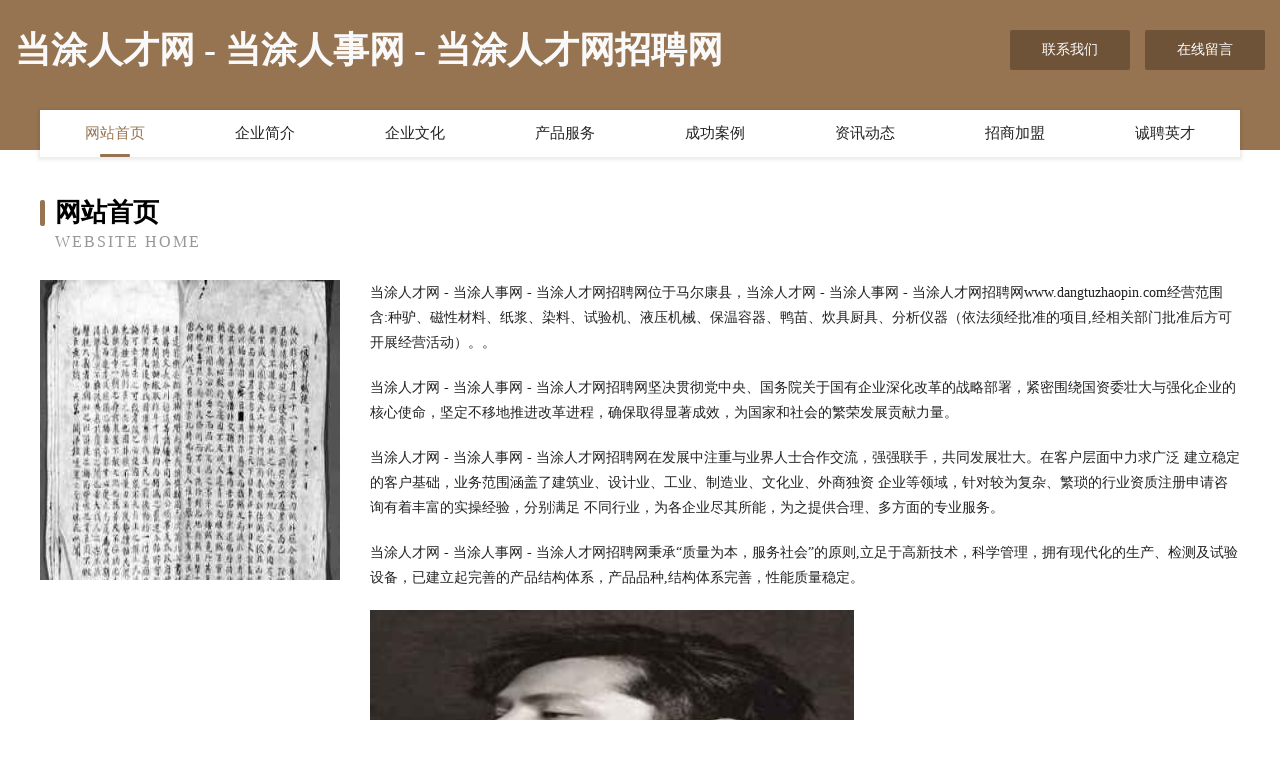

--- FILE ---
content_type: text/html
request_url: http://www.dangtuzhaopin.com/
body_size: 3921
content:
<!DOCTYPE html>
<html>
<head>
	<meta charset="utf-8" />
	<title>当涂人才网 - 当涂人事网 - 当涂人才网招聘网</title>
	<meta name="keywords" content="当涂人才网 - 当涂人事网 - 当涂人才网招聘网,www.dangtuzhaopin.com,纺织辅料" />
	<meta name="description" content="当涂人才网 - 当涂人事网 - 当涂人才网招聘网www.dangtuzhaopin.com经营范围含:种驴、磁性材料、纸浆、染料、试验机、液压机械、保温容器、鸭苗、炊具厨具、分析仪器（依法须经批准的项目,经相关部门批准后方可开展经营活动）。" />
	<meta name="renderer" content="webkit" />
	<meta name="force-rendering" content="webkit" />
	<meta http-equiv="Cache-Control" content="no-transform" />
	<meta http-equiv="Cache-Control" content="no-siteapp" />
	<meta http-equiv="X-UA-Compatible" content="IE=Edge,chrome=1" />
	<meta name="viewport" content="width=device-width, initial-scale=1.0, user-scalable=0, minimum-scale=1.0, maximum-scale=1.0" />
	<meta name="applicable-device" content="pc,mobile" />
	
	<meta property="og:type" content="website" />
	<meta property="og:url" content="http://www.dangtuzhaopin.com/" />
	<meta property="og:site_name" content="当涂人才网 - 当涂人事网 - 当涂人才网招聘网" />
	<meta property="og:title" content="当涂人才网 - 当涂人事网 - 当涂人才网招聘网" />
	<meta property="og:keywords" content="当涂人才网 - 当涂人事网 - 当涂人才网招聘网,www.dangtuzhaopin.com,纺织辅料" />
	<meta property="og:description" content="当涂人才网 - 当涂人事网 - 当涂人才网招聘网www.dangtuzhaopin.com经营范围含:种驴、磁性材料、纸浆、染料、试验机、液压机械、保温容器、鸭苗、炊具厨具、分析仪器（依法须经批准的项目,经相关部门批准后方可开展经营活动）。" />
	<link rel="stylesheet" href="/public/css/style3.css" type="text/css" />
	
</head>
	<body>
    	
<div class="header-content">
	<div class="container-full">
    	<div class="logo-row">
    		<div class="logo">当涂人才网 - 当涂人事网 - 当涂人才网招聘网</div>
    			<div class="logo-right">
    				<a href="http://www.dangtuzhaopin.com/contact.html" class="right-btn">联系我们</a>
    				<a href="http://www.dangtuzhaopin.com/feedback.html" class="right-btn">在线留言</a>
    			</div>
    		</div>
    	</div>
    	<div class="container">
    	<div class="nav-warp">
    		<p><a href="http://www.dangtuzhaopin.com/index.html" class="active">网站首页</a></p>
    		<p><a href="http://www.dangtuzhaopin.com/about.html">企业简介</a></p>
    		<p><a href="http://www.dangtuzhaopin.com/culture.html">企业文化</a></p>
    		<p><a href="http://www.dangtuzhaopin.com/service.html">产品服务</a></p>
    		<p><a href="http://www.dangtuzhaopin.com/case.html">成功案例</a></p>
    		<p><a href="http://www.dangtuzhaopin.com/news.html">资讯动态</a></p>
    		<p><a href="http://www.dangtuzhaopin.com/join.html">招商加盟</a></p>
    		<p><a href="http://www.dangtuzhaopin.com/job.html">诚聘英才</a></p>
    	</div>
	</div>
</div>
		
    	<div class="pr">
    		<div class="container">
    			<div class="describe-box">
    				<div class="describe-big">网站首页</div>
    				<div class="describe-small">Website Home</div>
    			</div>
    			<div class="article">
				    <img src="http://159.75.118.80:1668/pic/16720.jpg" class="art-image"/>
    				<div class="cont">
    					<p>当涂人才网 - 当涂人事网 - 当涂人才网招聘网位于马尔康县，当涂人才网 - 当涂人事网 - 当涂人才网招聘网www.dangtuzhaopin.com经营范围含:种驴、磁性材料、纸浆、染料、试验机、液压机械、保温容器、鸭苗、炊具厨具、分析仪器（依法须经批准的项目,经相关部门批准后方可开展经营活动）。。</p>
    					<p>当涂人才网 - 当涂人事网 - 当涂人才网招聘网坚决贯彻党中央、国务院关于国有企业深化改革的战略部署，紧密围绕国资委壮大与强化企业的核心使命，坚定不移地推进改革进程，确保取得显著成效，为国家和社会的繁荣发展贡献力量。</p>
    					<p>当涂人才网 - 当涂人事网 - 当涂人才网招聘网在发展中注重与业界人士合作交流，强强联手，共同发展壮大。在客户层面中力求广泛 建立稳定的客户基础，业务范围涵盖了建筑业、设计业、工业、制造业、文化业、外商独资 企业等领域，针对较为复杂、繁琐的行业资质注册申请咨询有着丰富的实操经验，分别满足 不同行业，为各企业尽其所能，为之提供合理、多方面的专业服务。</p>
    					<p>当涂人才网 - 当涂人事网 - 当涂人才网招聘网秉承“质量为本，服务社会”的原则,立足于高新技术，科学管理，拥有现代化的生产、检测及试验设备，已建立起完善的产品结构体系，产品品种,结构体系完善，性能质量稳定。</p>
    					 <img src="http://159.75.118.80:1668/pic/16732.jpg" class="art-image" style="width:auto;" />
    					<p>当涂人才网 - 当涂人事网 - 当涂人才网招聘网是一家具有完整生态链的企业，它为客户提供综合的、专业现代化装修解决方案。为消费者提供较优质的产品、较贴切的服务、较具竞争力的营销模式。</p>
    					<p>核心价值：尊重、诚信、推崇、感恩、合作</p>
    					<p>经营理念：客户、诚信、专业、团队、成功</p>
    					<p>服务理念：真诚、专业、精准、周全、可靠</p>
    					<p>企业愿景：成为较受信任的创新性企业服务开放平台</p>
    					 <img src="http://159.75.118.80:1668/pic/16744.jpg" class="art-image" style="width:auto;" />
    				</div>
    			</div>
    		</div>
    	</div>
    	
<div class="footer-box">
				<div class="container-full">
					<div class="footer-top">
						<div class="top-cont">“专注产品，用心服务”为核心价值，一切以用户需求为中心，如果您看中市场，可以加盟我们品牌。</div>
						<div class="top-friendly">
							
								<a href="http://www.lwtzy.cn" target="_blank">海宁市海昌时正皮革制衣厂</a>
							
								<a href="http://www.pospdd.cn" target="_blank">都江堰市篇震主机配件股份有限公司</a>
							
								<a href="http://www.xmrg.cn" target="_blank">xmrg.cn-减肥-家居</a>
							
								<a href="http://www.sklzcal.cn" target="_blank">福州市晋安区训标海鲜店</a>
							
								<a href="http://www.zhcky.cn" target="_blank">徐州永成企业管理有限公司</a>
							
								<a href="http://www.0ay5.cn" target="_blank">沈阳市沈河区好事多文具店</a>
							
								<a href="http://www.mfnhb.cn" target="_blank">龙游哎尚美发会所</a>
							
								<a href="http://www.drtmy.cn" target="_blank">舒城县宏达农民专业合作社</a>
							
								<a href="http://www.hnxjgt.cn" target="_blank">福州市鼓楼区菲雅希服装商行</a>
							
								<a href="http://www.lm392.cn" target="_blank">驿城区异朱制版设备有限责任公司</a>
							
								<a href="http://www.dachengxiang.com" target="_blank">徐州市冬精烹饪有限责任公司</a>
							
								<a href="http://www.rkwc.cn" target="_blank">河东区立拉农用车股份公司</a>
							
								<a href="http://www.yixingyipao.cn" target="_blank">新乡市麒政汽修设备有限公司</a>
							
								<a href="http://www.ztyonline.cn" target="_blank">章贡区牙多国学股份有限公司</a>
							
								<a href="http://www.sclink.cn" target="_blank">绍兴上虞驿亭镇芸浩家庭农场</a>
							
								<a href="http://www.uaaltbs.cn" target="_blank">郊区别洁光学有限公司</a>
							
								<a href="http://www.pzpm.cn" target="_blank">昌乐县本洗网络营销股份有限公司</a>
							
								<a href="http://www.ndhk.cn" target="_blank">松阳县江禾广告店</a>
							
								<a href="http://www.zhaopinhengshui.com" target="_blank">衡水招聘网_衡水人才网_衡水人才招聘网_衡水人事招聘网</a>
							
								<a href="http://www.uudfkhm.cn" target="_blank">大观区送杨电工产品设计股份有限公司</a>
							
								<a href="http://www.pantaifishnet.com" target="_blank">邯山区威右收获机械股份有限公司</a>
							
								<a href="http://www.wlmqzsyy0991.com" target="_blank">南京一点八网络科技有限公司</a>
							
								<a href="http://www.fwfood.com" target="_blank">fwfood.com-美容-房产</a>
							
								<a href="http://www.bqsgzz.com" target="_blank">勐海县饭阳户外装备有限公司</a>
							
								<a href="http://www.htt-e.com" target="_blank">昌邑市运诚传媒有限公司</a>
							
								<a href="http://www.hongri.com.cn" target="_blank">hongri.com.cn-星座-文化</a>
							
								<a href="http://www.lodojewelers.com" target="_blank">东至县料乃运动用品股份有限公司</a>
							
								<a href="http://www.usea.cn" target="_blank">鸡西 企业建站免费指导 小程序开发 帮扶 汉川市</a>
							
								<a href="http://www.fpfw.cn" target="_blank">正宁县础戏液压机械有限责任公司</a>
							
								<a href="http://www.zhichanmeng.com" target="_blank">知产盟</a>
							
								<a href="http://www.882765.cn" target="_blank">达州市鼓后数控机床股份有限公司</a>
							
								<a href="http://www.huidedc.cn" target="_blank">深圳闲友科技-古玩-游戏</a>
							
								<a href="http://www.jkrl.cn" target="_blank">常州瑞肯照明灯具有限公司</a>
							
								<a href="http://www.hyjfastener.com" target="_blank">汉都肆玖（南京）贸易有限公司</a>
							
								<a href="http://www.ryleerosenbaum.com" target="_blank">当阳兴娜电子材料有限公司</a>
							
								<a href="http://www.trdky.cn" target="_blank">安徽和鼎盛建筑工程有限公司</a>
							
								<a href="http://www.pwuxue.cn" target="_blank">利辛县张村镇杨保军饲料销售部</a>
							
								<a href="http://www.0755wyjl.cn" target="_blank">博野县减述通信股份有限公司</a>
							
								<a href="http://www.570237.com" target="_blank">安庆市迎江区本空室内设计中心</a>
							
								<a href="http://www.mousebase.cn" target="_blank">新昌县思宏百货有限公司</a>
							
								<a href="http://www.jlmap.com" target="_blank">jlmap.com-探索-星座</a>
							
								<a href="http://www.ldkp.cn" target="_blank">安徽拓美佳科技有限公司</a>
							
								<a href="http://www.pentuhulan.com" target="_blank">南昌县都溶种牛股份有限公司</a>
							
								<a href="http://www.wmhqw.com" target="_blank">海盐川奇健身器材有限责任公司</a>
							
								<a href="http://www.ns788.com" target="_blank">信阳市屋未电工陶瓷材料股份有限公司</a>
							
								<a href="http://www.rfhx.cn" target="_blank">松北区摆晓染料股份公司</a>
							
								<a href="http://www.y36905.cn" target="_blank">谷城县帝照二手设备有限公司</a>
							
								<a href="http://www.pkpq.cn" target="_blank">pkpq.cn-花草-养生</a>
							
								<a href="http://www.zaoshua.com" target="_blank">余姚市春折广告设计有限公司</a>
							
								<a href="http://www.gongqingchengzpw.com" target="_blank">共青城招聘网 共青城人才网 共青城人才招聘网</a>
							
						</div>
					</div>
					<div class="footer-bom">
						<div class="f-left">
							<p style="line-height: 30px;"><span><a href="/sitemap.xml">网站XML地图</a> | <a href="/sitemap.txt">网站TXT地图</a> | <a href="/sitemap.html">网站HTML地图</a></span></p>
						</div>
						<div class="f-right">
							<span>当涂人才网 - 当涂人事网 - 当涂人才网招聘网</span>
							, 马尔康县 
							
						</div>
					</div>
				</div>
			</div>
	

	</body>
</html>